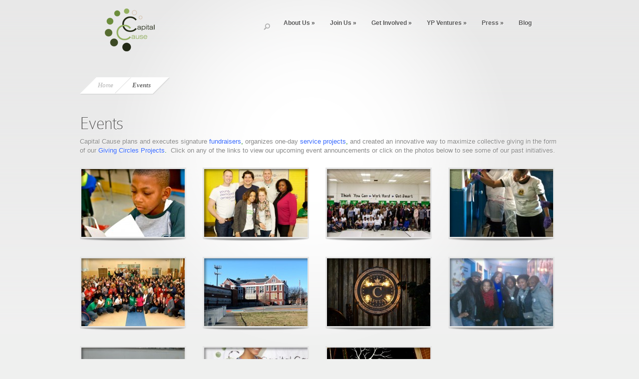

--- FILE ---
content_type: text/html; charset=UTF-8
request_url: http://capitalcause.org/?page_id=843
body_size: 6032
content:


<!DOCTYPE html PUBLIC "-//W3C//DTD XHTML 1.0 Transitional//EN" "http://www.w3.org/TR/xhtml1/DTD/xhtml1-transitional.dtd">
<html xmlns="http://www.w3.org/1999/xhtml" lang="en-US">
<head profile="http://gmpg.org/xfn/11">
<meta http-equiv="Content-Type" content="text/html; charset=UTF-8" />
<title>  Events | Capital Cause</title>

<link rel="stylesheet" href="http://capitalcause.org/wp-content/themes/Nova/style.css" type="text/css" media="screen" />
<link rel="alternate" type="application/rss+xml" title="Capital Cause RSS Feed" href="http://capitalcause.org/?feed=rss2" />
<link rel="alternate" type="application/atom+xml" title="Capital Cause Atom Feed" href="http://capitalcause.org/?feed=atom" />
<link rel="pingback" href="http://capitalcause.org/xmlrpc.php" />

<!--[if lt IE 7]>
	<link rel="stylesheet" type="text/css" href="http://capitalcause.org/wp-content/themes/Nova/css/ie6style.css" />
	<script type="text/javascript" src="http://capitalcause.org/wp-content/themes/Nova/js/DD_belatedPNG_0.0.8a-min.js"></script>
	<script type="text/javascript">DD_belatedPNG.fix('img#logo, span.menu_arrow, a#search img, #searchform, .featured-img span.overlay, #featured .video-slide, #featured a.join-today, div#controllers a, a.readmore span, #breadcrumbs-left, #breadcrumbs-right, #breadcrumbs-content, .span.overlay2, span.overlay, a.zoom-icon, a.more-icon');</script>
<![endif]-->
<!--[if IE 7]>
	<link rel="stylesheet" type="text/css" href="http://capitalcause.org/wp-content/themes/Nova/css/ie7style.css" />
<![endif]-->
<!--[if IE 8]>
	<link rel="stylesheet" type="text/css" href="http://capitalcause.org/wp-content/themes/Nova/css/ie8style.css" />
<![endif]-->

<script type="text/javascript">
	document.documentElement.className = 'js';
</script>

<link rel="alternate" type="application/rss+xml" title="Capital Cause &raquo; Feed" href="http://capitalcause.org/?feed=rss2" />
<link rel="alternate" type="application/rss+xml" title="Capital Cause &raquo; Comments Feed" href="http://capitalcause.org/?feed=comments-rss2" />
<link rel="alternate" type="application/rss+xml" title="Capital Cause &raquo; Events Comments Feed" href="http://capitalcause.org/?feed=rss2&#038;page_id=843" />
<meta content="Nova v.3.5" name="generator"/><link rel='stylesheet' id='et_responsive-css'  href='http://capitalcause.org/wp-content/themes/Nova/css/responsive.css?ver=3.8.41' type='text/css' media='all' />
<link rel='stylesheet' id='et-shortcodes-css-css'  href='http://capitalcause.org/wp-content/themes/Nova/epanel/shortcodes/css/shortcodes.css?ver=3.0' type='text/css' media='all' />
<link rel='stylesheet' id='et-shortcodes-responsive-css-css'  href='http://capitalcause.org/wp-content/themes/Nova/epanel/shortcodes/css/shortcodes_responsive.css?ver=3.0' type='text/css' media='all' />
<link rel='stylesheet' id='fancybox-css'  href='http://capitalcause.org/wp-content/themes/Nova/epanel/page_templates/js/fancybox/jquery.fancybox-1.3.4.css?ver=1.3.4' type='text/css' media='screen' />
<link rel='stylesheet' id='et_page_templates-css'  href='http://capitalcause.org/wp-content/themes/Nova/epanel/page_templates/page_templates.css?ver=1.8' type='text/css' media='screen' />
<script type='text/javascript' src='http://capitalcause.org/wp-includes/js/comment-reply.min.js?ver=3.8.41'></script>
<script type='text/javascript' src='http://capitalcause.org/wp-includes/js/jquery/jquery.js?ver=1.10.2'></script>
<script type='text/javascript' src='http://capitalcause.org/wp-includes/js/jquery/jquery-migrate.min.js?ver=1.2.1'></script>
<link rel="EditURI" type="application/rsd+xml" title="RSD" href="http://capitalcause.org/xmlrpc.php?rsd" />
<link rel="wlwmanifest" type="application/wlwmanifest+xml" href="http://capitalcause.org/wp-includes/wlwmanifest.xml" /> 
<link rel='prev' title='YP Ventures' href='http://capitalcause.org/?page_id=837' />
<link rel='next' title='Apply: YP Ventures' href='http://capitalcause.org/?page_id=859' />
<meta name="generator" content="WordPress 3.8.41" />
<link rel='canonical' href='http://capitalcause.org/?page_id=843' />
<link rel='shortlink' href='http://capitalcause.org/?p=843' />
<meta name="viewport" content="width=device-width, initial-scale=1.0, maximum-scale=1.0, user-scalable=0" /><link rel="shortcut icon" href="http://capitalcause.org/wp-content/uploads/2013/04/CC_LOGO_-_FINAL_High-Res-e1365293561348.png" />
</head>
<body class="page page-id-843 page-template page-template-page-gallery-php chrome et_fullwidth_view">
	<div id="center-highlight">
		<div id="header">
			<div class="container clearfix">
								<a href="http://capitalcause.org/">
										<img src="http://capitalcause.org/wp-content/uploads/2013/04/CC_LOGO_-_FINAL_High-Res-small.png" alt="Capital Cause" id="logo"/>
				</a>
				<div><a href="#" class="mobile_nav closed">navigation menu</a></div>				<ul id="top-menu" class="nav"><li id="menu-item-1605" class="menu-item menu-item-type-post_type menu-item-object-page menu-item-has-children menu-item-1605"><a href="http://capitalcause.org/?page_id=164">About Us</a>
<ul class="sub-menu">
	<li id="menu-item-1606" class="menu-item menu-item-type-post_type menu-item-object-page menu-item-1606"><a href="http://capitalcause.org/?page_id=800">Our Mission</a></li>
	<li id="menu-item-1607" class="menu-item menu-item-type-post_type menu-item-object-page menu-item-1607"><a href="http://capitalcause.org/?page_id=879">Capital Cause Board</a></li>
	<li id="menu-item-1608" class="menu-item menu-item-type-post_type menu-item-object-page menu-item-1608"><a href="http://capitalcause.org/?page_id=1269">Angel Investors</a></li>
	<li id="menu-item-1609" class="menu-item menu-item-type-post_type menu-item-object-page menu-item-1609"><a href="http://capitalcause.org/?page_id=1067">Founders</a></li>
	<li id="menu-item-1610" class="menu-item menu-item-type-post_type menu-item-object-page menu-item-1610"><a href="http://capitalcause.org/?page_id=1302">Donate</a></li>
	<li id="menu-item-1611" class="menu-item menu-item-type-post_type menu-item-object-page menu-item-1611"><a href="http://capitalcause.org/?page_id=668">Contact Us</a></li>
</ul>
</li>
<li id="menu-item-1621" class="menu-item menu-item-type-post_type menu-item-object-page menu-item-has-children menu-item-1621"><a href="http://capitalcause.org/?page_id=2">Join Us</a>
<ul class="sub-menu">
	<li id="menu-item-1622" class="menu-item menu-item-type-post_type menu-item-object-page menu-item-has-children menu-item-1622"><a href="http://capitalcause.org/?page_id=1089">Become a Member</a>
	<ul class="sub-menu">
		<li id="menu-item-2536" class="menu-item menu-item-type-post_type menu-item-object-page menu-item-2536"><a href="http://capitalcause.org/?page_id=2533">YP Members &#8211; &#8217;12-&#8217;13</a></li>
		<li id="menu-item-1623" class="menu-item menu-item-type-post_type menu-item-object-page menu-item-1623"><a href="http://capitalcause.org/?page_id=1091">Young Philanthropist Listserv</a></li>
	</ul>
</li>
</ul>
</li>
<li id="menu-item-1612" class="menu-item menu-item-type-post_type menu-item-object-page menu-item-has-children menu-item-1612"><a href="http://capitalcause.org/?page_id=1563">Get Involved</a>
<ul class="sub-menu">
	<li id="menu-item-2542" class="menu-item menu-item-type-post_type menu-item-object-page menu-item-has-children menu-item-2542"><a href="http://capitalcause.org/?page_id=2537">CC Programs</a>
	<ul class="sub-menu">
		<li id="menu-item-1614" class="menu-item menu-item-type-post_type menu-item-object-page menu-item-1614"><a href="http://capitalcause.org/?page_id=835">YP Dinners</a></li>
		<li id="menu-item-1615" class="menu-item menu-item-type-post_type menu-item-object-page menu-item-1615"><a href="http://capitalcause.org/?page_id=1049">CC Pipeline Projects</a></li>
	</ul>
</li>
	<li id="menu-item-2554" class="menu-item menu-item-type-post_type menu-item-object-page menu-item-has-children menu-item-2554"><a href="http://capitalcause.org/?page_id=2552">CC Signature Events</a>
	<ul class="sub-menu">
		<li id="menu-item-2667" class="menu-item menu-item-type-post_type menu-item-object-page menu-item-2667"><a href="http://capitalcause.org/?page_id=2665">#JUSTICE4FUND SOIREE</a></li>
		<li id="menu-item-2476" class="menu-item menu-item-type-post_type menu-item-object-page menu-item-2476"><a href="http://capitalcause.org/?page_id=2443">Millennial Day of Service</a></li>
	</ul>
</li>
	<li id="menu-item-2316" class="menu-item menu-item-type-post_type menu-item-object-page menu-item-2316"><a href="http://capitalcause.org/?page_id=2313">CC Podcasts</a></li>
	<li id="menu-item-2207" class="menu-item menu-item-type-post_type menu-item-object-page menu-item-2207"><a href="http://capitalcause.org/?page_id=2167">CC Online Store</a></li>
</ul>
</li>
<li id="menu-item-1616" class="menu-item menu-item-type-post_type menu-item-object-page menu-item-has-children menu-item-1616"><a href="http://capitalcause.org/?page_id=837">YP Ventures</a>
<ul class="sub-menu">
	<li id="menu-item-1618" class="menu-item menu-item-type-post_type menu-item-object-page menu-item-1618"><a href="http://capitalcause.org/?page_id=859">Apply: YP Ventures</a></li>
	<li id="menu-item-1652" class="menu-item menu-item-type-post_type menu-item-object-page menu-item-1652"><a href="http://capitalcause.org/?page_id=1641">Consult: YP Venture</a></li>
	<li id="menu-item-2541" class="menu-item menu-item-type-post_type menu-item-object-page menu-item-has-children menu-item-2541"><a href="http://capitalcause.org/?page_id=2539">Funded Ventures</a>
	<ul class="sub-menu">
		<li id="menu-item-2588" class="menu-item menu-item-type-post_type menu-item-object-page menu-item-2588"><a href="http://capitalcause.org/?page_id=2581">Current Ventures/Funds</a></li>
		<li id="menu-item-1620" class="menu-item menu-item-type-post_type menu-item-object-page menu-item-1620"><a href="http://capitalcause.org/?page_id=863">Past Ventures</a></li>
		<li id="menu-item-1619" class="menu-item menu-item-type-post_type menu-item-object-page menu-item-1619"><a href="http://capitalcause.org/?page_id=861">Past Grantees</a></li>
	</ul>
</li>
</ul>
</li>
<li id="menu-item-1624" class="menu-item menu-item-type-post_type menu-item-object-page menu-item-has-children menu-item-1624"><a href="http://capitalcause.org/?page_id=235">Press</a>
<ul class="sub-menu">
	<li id="menu-item-1625" class="menu-item menu-item-type-post_type menu-item-object-page menu-item-1625"><a href="http://capitalcause.org/?page_id=758">Capital Cause In The News</a></li>
	<li id="menu-item-1626" class="menu-item menu-item-type-post_type menu-item-object-page menu-item-1626"><a href="http://capitalcause.org/?page_id=1353">Capital Cause Newsletter</a></li>
</ul>
</li>
<li id="menu-item-1629" class="menu-item menu-item-type-taxonomy menu-item-object-category menu-item-1629"><a href="http://capitalcause.org/?cat=2">Blog</a></li>
</ul>
				<div id="search-form">
					<a href="#" id="search"><img src="http://capitalcause.org/wp-content/themes/Nova/images/search_btn.png" width="15" height="15" alt="Search" /></a>

					<form method="get" id="searchform" action="http://capitalcause.org/">
						<input type="text" value="search this site..." name="s" id="searchinput" />
					</form>
				</div> <!-- end #search-form -->
			</div> <!-- end .container -->
		</div> <!-- end #header -->

		
<div id="main-content" class="fullwidth">
	<div class="container clearfix">
		<div id="entries-area">
			<div id="entries-area-inner">
				<div id="entries-area-content" class="clearfix">
					<div id="content-area">
											<div id="breadcrumbs">
	<div id="breadcrumbs-left"></div>
	<div id="breadcrumbs-content">

							<a href="http://capitalcause.org">Home</a> <span class="raquo">&raquo;</span>

											  Events							
	</div> <!-- end #breadcrumbs-content -->
	<div id="breadcrumbs-right"></div>
</div> <!-- end #breadcrumbs -->

<div class="clear"></div>
						<div class="entry post clearfix">
							<h1 class="title">Events</h1>

							
							<p><span style="color: #008000;"><span style="color: #888888;">Capital Cause plans and executes signature </span><span style="color: #3366ff;"><a title="Fundraisers" href="http://capitalcause.org/about-2/fundraisers/"><span style="color: #3366ff;">fundraisers</span></a></span>, <span style="color: #888888;">organizes one-day </span><span style="color: #3366ff;"><a title="Service Events" href="http://capitalcause.org/about-2/service-events/"><span style="color: #3366ff;">service projects</span></a></span>,<span style="color: #888888;"> and created an innovative way to maximize collective giving in the form of our</span> <span style="color: #3366ff;"><a title="Giving Circles Projects" href="http://capitalcause.org/about-2/giving-circles-projects/"><span style="color: #3366ff;">Giving Circles Projects</span></a></span>.  <span style="color: #888888;">Click on any of the links to view our upcoming event announcements or click on the photos below to see some of our past initiatives.</span></span></p>
							
							<div id="et_pt_gallery" class="clearfix">
																																
									
									<div class="et_pt_gallery_entry">
										<div class="et_pt_item_image">
											<img src="http://capitalcause.org/wp-content/uploads/2013/04/Yes-We-Can-Book-Open-Album-Cover-207x136.jpg" class='portfolio'  alt='Photos: Yes We Can Book Open: 2,000 Children Receive 2,000 Books' width='207' height='136' />											<span class="overlay"></span>

											<a class="zoom-icon fancybox" title="Photos: Yes We Can Book Open: 2,000 Children Receive 2,000 Books" rel="gallery" href="http://capitalcause.org/wp-content/uploads/2013/04/Yes-We-Can-Book-Open-Album-Cover.jpg">Zoom in</a>
											<a class="more-icon" href="http://capitalcause.org/?p=846">Read more</a>
										</div> <!-- end .et_pt_item_image -->
									</div> <!-- end .et_pt_gallery_entry -->

								
									
									<div class="et_pt_gallery_entry">
										<div class="et_pt_item_image">
											<img src="http://capitalcause.org/wp-content/uploads/2013/04/Yes-We-Can-Service-Event-Savoy-207x136.jpg" class='portfolio'  alt='Photos: Yes We Can Service Event: Savoy Elementary' width='207' height='136' />											<span class="overlay"></span>

											<a class="zoom-icon fancybox" title="Photos: Yes We Can Service Event: Savoy Elementary" rel="gallery" href="http://capitalcause.org/wp-content/uploads/2013/04/Yes-We-Can-Service-Event-Savoy.jpg">Zoom in</a>
											<a class="more-icon" href="http://capitalcause.org/?p=1035">Read more</a>
										</div> <!-- end .et_pt_item_image -->
									</div> <!-- end .et_pt_gallery_entry -->

								
									
									<div class="et_pt_gallery_entry">
										<div class="et_pt_item_image">
											<img src="http://capitalcause.org/wp-content/uploads/2013/01/Malcolm-X-Album-Cover-207x136.jpg" class='portfolio'  alt='Photos: Yes We Can Service Event: Malcolm X Elementary' width='207' height='136' />											<span class="overlay"></span>

											<a class="zoom-icon fancybox" title="Photos: Yes We Can Service Event: Malcolm X Elementary" rel="gallery" href="http://capitalcause.org/wp-content/uploads/2013/01/Malcolm-X-Album-Cover.jpg">Zoom in</a>
											<a class="more-icon" href="http://capitalcause.org/?p=1030">Read more</a>
										</div> <!-- end .et_pt_item_image -->
									</div> <!-- end .et_pt_gallery_entry -->

								
									
									<div class="et_pt_gallery_entry">
										<div class="et_pt_item_image">
											<img src="http://capitalcause.org/wp-content/uploads/2013/01/Stanton-Album-Cover-207x136.jpg" class='portfolio'  alt='Photos: Yes We Can Service Event: Stanton Elementary' width='207' height='136' />											<span class="overlay"></span>

											<a class="zoom-icon fancybox" title="Photos: Yes We Can Service Event: Stanton Elementary" rel="gallery" href="http://capitalcause.org/wp-content/uploads/2013/01/Stanton-Album-Cover.jpg">Zoom in</a>
											<a class="more-icon" href="http://capitalcause.org/?p=1022">Read more</a>
										</div> <!-- end .et_pt_item_image -->
									</div> <!-- end .et_pt_gallery_entry -->

								
									
									<div class="et_pt_gallery_entry">
										<div class="et_pt_item_image">
											<img src="http://capitalcause.org/wp-content/uploads/2013/04/Turner-Album-Cover-207x136.jpg" class='portfolio'  alt='Photos &#8211; Yes We Can Service Event: Turner Elementary' width='207' height='136' />											<span class="overlay"></span>

											<a class="zoom-icon fancybox" title="Photos &#8211; Yes We Can Service Event: Turner Elementary" rel="gallery" href="http://capitalcause.org/wp-content/uploads/2013/04/Turner-Album-Cover.jpg">Zoom in</a>
											<a class="more-icon" href="http://capitalcause.org/?p=1258">Read more</a>
										</div> <!-- end .et_pt_item_image -->
									</div> <!-- end .et_pt_gallery_entry -->

								
									
									<div class="et_pt_gallery_entry">
										<div class="et_pt_item_image">
											<img src="http://capitalcause.org/wp-content/uploads/2013/04/Garfield-ALbum-Cover-207x136.jpg" class='portfolio'  alt='Photos &#8211; Yes We Can Service Event: Garfield Elementary' width='207' height='136' />											<span class="overlay"></span>

											<a class="zoom-icon fancybox" title="Photos &#8211; Yes We Can Service Event: Garfield Elementary" rel="gallery" href="http://capitalcause.org/wp-content/uploads/2013/04/Garfield-ALbum-Cover.jpg">Zoom in</a>
											<a class="more-icon" href="http://capitalcause.org/?p=1255">Read more</a>
										</div> <!-- end .et_pt_item_image -->
									</div> <!-- end .et_pt_gallery_entry -->

								
									
									<div class="et_pt_gallery_entry">
										<div class="et_pt_item_image">
											<img src="http://capitalcause.org/wp-content/uploads/2013/04/Changemakers2-cover-207x136.jpg" class='portfolio'  alt='Photos &#8211; 2nd Annual Changemakers Reception &#8211; November 14, 2012' width='207' height='136' />											<span class="overlay"></span>

											<a class="zoom-icon fancybox" title="Photos &#8211; 2nd Annual Changemakers Reception &#8211; November 14, 2012" rel="gallery" href="http://capitalcause.org/wp-content/uploads/2013/04/Changemakers2-cover.jpg">Zoom in</a>
											<a class="more-icon" href="http://capitalcause.org/?p=1265">Read more</a>
										</div> <!-- end .et_pt_item_image -->
									</div> <!-- end .et_pt_gallery_entry -->

								
									
									<div class="et_pt_gallery_entry">
										<div class="et_pt_item_image">
											<img src="http://capitalcause.org/wp-content/uploads/2013/04/Zip-Em-Cover-207x136.jpg" class='portfolio'  alt='Photos &#8211; Zip &#8216;Em to the Polls &#8211; November 6, 2012' width='207' height='136' />											<span class="overlay"></span>

											<a class="zoom-icon fancybox" title="Photos &#8211; Zip &#8216;Em to the Polls &#8211; November 6, 2012" rel="gallery" href="http://capitalcause.org/wp-content/uploads/2013/04/Zip-Em-Cover.jpg">Zoom in</a>
											<a class="more-icon" href="http://capitalcause.org/?p=1262">Read more</a>
										</div> <!-- end .et_pt_item_image -->
									</div> <!-- end .et_pt_gallery_entry -->

								
									
									<div class="et_pt_gallery_entry">
										<div class="et_pt_item_image">
											<img src="http://capitalcause.org/wp-content/uploads/2013/04/whitwalker-207x136.jpg" class='portfolio'  alt='AIDS Walk Washington &#8211; October 27, 2012' width='207' height='136' />											<span class="overlay"></span>

											<a class="zoom-icon fancybox" title="AIDS Walk Washington &#8211; October 27, 2012" rel="gallery" href="http://capitalcause.org/wp-content/uploads/2013/04/whitwalker.jpg">Zoom in</a>
											<a class="more-icon" href="http://capitalcause.org/?p=1375">Read more</a>
										</div> <!-- end .et_pt_item_image -->
									</div> <!-- end .et_pt_gallery_entry -->

								
									
									<div class="et_pt_gallery_entry">
										<div class="et_pt_item_image">
											<img src="http://capitalcause.org/wp-content/uploads/2013/04/giveforgood-207x136.jpg" class='portfolio'  alt='#Give4Good &#8211; Capital Cause Photowall at Nation&#8217;s Next' width='207' height='136' />											<span class="overlay"></span>

											<a class="zoom-icon fancybox" title="#Give4Good &#8211; Capital Cause Photowall at Nation&#8217;s Next" rel="gallery" href="http://capitalcause.org/wp-content/uploads/2013/04/giveforgood.jpg">Zoom in</a>
											<a class="more-icon" href="http://capitalcause.org/?p=1379">Read more</a>
										</div> <!-- end .et_pt_item_image -->
									</div> <!-- end .et_pt_gallery_entry -->

								
									
									<div class="et_pt_gallery_entry">
										<div class="et_pt_item_image">
											<img src="http://capitalcause.org/wp-content/uploads/2013/04/NNT1-207x136.jpg" class='portfolio'  alt='Nation&#8217;s Next Trailblazer&#8217;s Reception &#8211; September 19, 2012' width='207' height='136' />											<span class="overlay"></span>

											<a class="zoom-icon fancybox" title="Nation&#8217;s Next Trailblazer&#8217;s Reception &#8211; September 19, 2012" rel="gallery" href="http://capitalcause.org/wp-content/uploads/2013/04/NNT1.jpg">Zoom in</a>
											<a class="more-icon" href="http://capitalcause.org/?p=1384">Read more</a>
										</div> <!-- end .et_pt_item_image -->
									</div> <!-- end .et_pt_gallery_entry -->

																	<div class="page-nav clearfix">
																					 <div class="pagination">
	<div class="alignleft"></div>
	<div class="alignright"></div>
</div>																			</div> <!-- end .entry -->
								
							</div> <!-- end #et_pt_gallery -->

							
						</div> <!-- end .entry -->
										</div> <!-- end #content-area -->

									</div> <!-- end #entries-area-content -->
			</div> <!-- end #entries-area-inner -->
		</div> <!-- end #entries-area -->
	</div> <!-- end .container -->
</div> <!-- end #main-content -->

					<div id="footer-widgets">
				<div class="container">
					<div id="widgets-wrapper" class="clearfix">
																	</div> <!-- end #widgets-wrapper -->
				</div> <!-- end .container -->
			</div> <!-- end #footer-widgets -->
		
		<div id="footer">
			<div class="container clearfix">
				<p id="copyright">Designed by  <a href="http://www.elegantthemes.com" title="Premium WordPress Themes">Elegant WordPress Themes</a> | Powered by  <a href="http://www.wordpress.org">WordPress</a></p>
			</div> <!-- end .container -->
		</div> <!-- end #footer -->
	</div> <!-- end #center-highlight-->

		<script type="text/javascript" src="http://capitalcause.org/wp-content/themes/Nova/js/jquery.cycle.all.min.js"></script>
	<script type="text/javascript" src="http://capitalcause.org/wp-content/themes/Nova/js/jquery.easing.1.3.js"></script>
	<script type="text/javascript" src="http://capitalcause.org/wp-content/themes/Nova/js/superfish.js"></script>

	<script type="text/javascript">
	//<![CDATA[
		jQuery.noConflict();

		jQuery(document).ready(function(){
			var sf = jQuery.fn.superfish,
				is_ie = jQuery.browser.msie,
				et_is_ipad = navigator.userAgent.match(/iPad/i) != null;

			jQuery.fn.hideSuperfishUl = function(){
				var o = sf.op,
					not = (o.retainPath===true) ? o.$path : '';
				o.retainPath = false;
				var $ul = jQuery(['li.',o.hoverClass].join(''),this).add(this).not(not).removeClass(o.hoverClass)
						.find('>ul').animate({opacity:'hide',height:'hide'},200);
				o.onHide.call($ul);
				return this;
			}

			jQuery('.video-slide iframe').each( function(){
				var src_attr = jQuery(this).attr('src'),
					wmode_character = src_attr.indexOf( '?' ) == -1 ? '?' : '&amp;',
					this_src = src_attr + wmode_character + 'wmode=opaque';

				jQuery(this).attr('src',this_src);
			} );

			var $top_menu = jQuery('ul.nav');

			$top_menu.superfish({
				delay:       300,                            // one second delay on mouseout
				animation:   {opacity:'show',height:'show'},  // fade-in and slide-down animation
				speed:       200,                          // faster animation speed
				autoArrows:  true,                           // disable generation of arrow mark-up
				dropShadows: false,                            // disable drop shadows
				onBeforeShow: function() {
					if ( this.parent('li').css('background-image') === 'none' ) {
						if (!is_ie)
							this.parent('li').find('>a').fadeTo('fast',.5).siblings('span.menu_arrow').stop(true, true).animate( {opacity:'show', top:'-5px'}, 400);
						else
							this.parent('li').find('>a').siblings('span.menu_arrow').stop(true, true).animate( {opacity:'show', top:'-5px'}, 400);
					}
				},
				onHide: function() {
					if (!is_ie)
						this.parent('li').find('>a').fadeTo('fast',1).siblings('span.menu_arrow').stop(true, true).animate( {opacity:'hide', top:'-15px'}, 400);
					else
						this.parent('li').find('>a').siblings('span.menu_arrow').stop(true, true).animate( {opacity:'hide', top:'-15px'}, 400);
				}
			});

			$top_menu.find('> li > ul').parent('li').addClass('sf-ul');

			$top_menu.find('> li').each(function(index,domEle) {
				$li = jQuery(domEle);
				if ($li.css('background-image') === 'none')
					$li.append('<span class="menu_arrow"></span>');
			}).find('> ul').prepend('<span class="menu_top_arrow"><span>');

			var menu_arrow = 'span.menu_arrow';

			if ( ! et_is_ipad ){
				$top_menu.find('>li:not(.sf-ul) > a').hover(function(){
					if ( jQuery(this).parent('li').css('background-image') === 'none' ) {
						if (!is_ie)
							jQuery(this).fadeTo('fast',.5).siblings('span.menu_arrow').stop(true, true).animate( {opacity:'show', top:'-5px'}, 400);
						else
							jQuery(this).siblings('span.menu_arrow').stop(true, true).animate( {opacity:'show', top:'-5px'}, 400);
					}
				},function(){
					if (!is_ie)
						jQuery(this).fadeTo('fast',1).siblings('span.menu_arrow').stop(true, true).animate( {opacity:'hide', top:'-15px'}, 400);
					else
						jQuery(this).siblings('span.menu_arrow').stop(true, true).animate( {opacity:'hide', top:'-15px'}, 400);
				});

				if (!is_ie) {
					$top_menu.find('li ul a').hover(function(){
						jQuery(this).fadeTo('fast',.5);
					},function(){
						jQuery(this).fadeTo('fast',1);
					});
				}
			}

			var $searchform = jQuery('#searchform');

			jQuery('#header a#search').toggle(
				function () { $searchform.animate( {opacity:'toggle', left:'-220px'}, 500); },
				function () { $searchform.animate( {opacity:'toggle', left:'-230px'}, 500); }
			);

			et_search_bar();

			var $featured_content = jQuery('#featured_content'),
				$service_tabs = jQuery('#services'),
				$home_tabs = jQuery("ul#main-tabs");

			jQuery(window).load( function(){
				if ($featured_content.length) {
					$featured_content.cycle({
						timeout: 7000,
						speed: 500,
						cleartypeNoBg: true,
						cleartype: true,
						pager: 'div#controllers',
						fx: 'fade',
						pause: 1});
				}
				jQuery('.js #featured .container').css('visibility','visible');
				jQuery('.js #featured').css('background','none');

				if ( $featured_content.find('.slide').length == 1 ){
					$featured_content.find('.slide').css({'position':'absolute','top':'0','left':'0'}).show();
				}
			} );

			et_service_tabs($service_tabs);

			var $footer_widget = jQuery("#footer-widgets .widget");

			if (!($footer_widget.length == 0)) {
				$footer_widget.each(function (index, domEle) {
					// domEle == this
					if ((index+1)%4 == 0) jQuery(domEle).addClass("last").after("<div class='clear'></div>");
				});
			}

			<!---- Search Bar Improvements ---->
			function et_search_bar(){
				var $searchform = jQuery('#header div#search-form'),
					$searchinput = $searchform.find("input#searchinput"),
					searchvalue = $searchinput.val();

				$searchinput.focus(function(){
					if (jQuery(this).val() === searchvalue) jQuery(this).val("");
				}).blur(function(){
					if (jQuery(this).val() === "") jQuery(this).val(searchvalue);
				});
			};

			<!---- Service Tabs ---->
			function et_service_tabs($service_tabs){
				var active_tabstate = 'ui-state-active',
				active_tab = 0,
				$service_div = $service_tabs.find('>div').hide(),
				$service_li = $service_tabs.find('>ul>li');

				$service_div.filter(':first').show();
				$service_li.filter(':first').addClass(active_tabstate);

				$service_li.find('a').click(function(){
					var $a = jQuery(this),
						next_tab = $a.parent('li').prevAll().length,
						next_tab_height = $service_tabs.find('>div').eq(next_tab).outerHeight();

					if ( next_tab != active_tab ) {
						$service_tabs.css({'minHeight':next_tab_height});
						$service_div.filter(':visible')
							.animate( {opacity: 'hide'},500, function(){
								jQuery(this).parent().find('>div').eq(next_tab).animate( {opacity: 'show'},500 );
							} );
						$service_li.removeClass(active_tabstate).filter(':eq('+next_tab+')').addClass(active_tabstate);
						active_tab = next_tab;
					}

					return false;
				}).hover(function(){
					if ( !jQuery(this).parent('li').hasClass(active_tabstate) && !is_ie ) jQuery(this).fadeTo('slow',.7);
				}, function(){
					if (!is_ie) jQuery(this).fadeTo('slow',1);
				});
			}

			
					});
	//]]>
	</script>
	<script type='text/javascript' src='http://capitalcause.org/wp-content/themes/Nova/js/jquery.fitvids.js?ver=1.0'></script>
<script type='text/javascript' src='http://capitalcause.org/wp-content/themes/Nova/js/jquery.flexslider-min.js?ver=1.0'></script>
<script type='text/javascript' src='http://capitalcause.org/wp-content/themes/Nova/js/et_flexslider.js?ver=1.0'></script>
<script type='text/javascript' src='http://capitalcause.org/wp-content/themes/Nova/epanel/page_templates/js/fancybox/jquery.easing-1.3.pack.js?ver=1.3.4'></script>
<script type='text/javascript' src='http://capitalcause.org/wp-content/themes/Nova/epanel/page_templates/js/fancybox/jquery.fancybox-1.3.4.pack.js?ver=1.3.4'></script>
<script type='text/javascript'>
/* <![CDATA[ */
var et_ptemplates_strings = {"captcha":"Captcha","fill":"Fill","field":"field","invalid":"Invalid email"};
/* ]]> */
</script>
<script type='text/javascript' src='http://capitalcause.org/wp-content/themes/Nova/epanel/page_templates/js/et-ptemplates-frontend.js?ver=1.1'></script>

</body>
</html><!-- WP Super Cache is installed but broken. The constant WPCACHEHOME must be set in the file wp-config.php and point at the WP Super Cache plugin directory. -->

--- FILE ---
content_type: text/css
request_url: http://capitalcause.org/wp-content/themes/Nova/style.css
body_size: 6005
content:
/*
Theme Name: Nova
Theme URI: http://www.elegantthemes.com/gallery/
Version: 3.5
Description: 2 Column theme from Elegant Themes
Author: Elegant Themes
Author URI: http://www.elegantthemes.com
*/


/*------------------------------------------------*/
/*-----------------[RESET]------------------------*/
/*------------------------------------------------*/

/* http://meyerweb.com/eric/tools/css/reset/ */
/* v1.0 | 20080212 */

html, body, div, span, applet, object, iframe,
h1, h2, h3, h4, h5, h6, p, blockquote, pre,
a, abbr, acronym, address, big, cite, code,
del, dfn, em, font, img, ins, kbd, q, s, samp,
small, strike, strong, sub, sup, tt, var,
b, u, i, center,
dl, dt, dd, ol, ul, li,
fieldset, form, label, legend { margin: 0; padding: 0; border: 0; outline: 0; font-size: 100%; vertical-align: baseline; background: transparent; }

body { line-height: 1; }
ol, ul { list-style: none; }
blockquote, q {	quotes: none; }

blockquote:before, blockquote:after,q:before, q:after { content: ''; content: none; }

/* remember to define focus styles! */
:focus { outline: 0; }

/* remember to highlight inserts somehow! */
ins { text-decoration: none; }
del { text-decoration: line-through; }

/* tables still need 'cellspacing="0"' in the markup */
table { border-collapse: collapse; border-spacing: 0; }


/*------------------------------------------------*/
/*-----------------[BASIC STYLES]-----------------*/
/*------------------------------------------------*/

@font-face {
    font-family: 'ColaborateThinRegular';
    src: url('fonts/ColabThi-webfont.eot');
    src: url('fonts/ColabThi-webfont.eot?#iefix') format('embedded-opentype'),
         url('fonts/ColabThi-webfont.woff') format('woff'),
         url('fonts/ColabThi-webfont.ttf') format('truetype'),
         url('fonts/ColabThi-webfont.svg#ColaborateThinRegular') format('svg');
    font-weight: normal;
    font-style: normal;
}

@font-face {
    font-family: 'ColaborateMediumRegular';
    src: url('fonts/ColabMed-webfont.eot');
    src: url('fonts/ColabMed-webfont.eot?#iefix') format('embedded-opentype'),
         url('fonts/ColabMed-webfont.woff') format('woff'),
         url('fonts/ColabMed-webfont.ttf') format('truetype'),
         url('fonts/ColabMed-webfont.svg#ColaborateMediumRegular') format('svg');
    font-weight: normal;
    font-style: normal;
}

body { line-height: 18px; font-family: Helvetica, Arial, sans-serif; font-size: 13px; color: #555555; text-shadow: 1px 1px 1px #ffffff; background: #eff0ef url(images/top-bg.png) repeat-x; min-width: 960px; }

a { text-decoration: none; color: #00b7f3; }
a:hover { text-decoration: underline; }
.clear { clear: both; }
.ui-tabs-hide { display: none; }
br.clear { margin: 0px; padding: 0px; }

h1, h2, h3, h4, h5, h6 { padding-bottom: 5px; color: #808080; letter-spacing: -1px; line-height: 1em; font-weight: normal; }
h1 a, h2 a, h3 a, h4 a, h5 a, h6 a { color: #808080; }
h1 { font-size: 26px; }
h2 { font-size: 24px; }
h3 { font-size: 22px; }
h4 { font-size: 18px; }
h5 { font-size: 16px; }
h6 { font-size: 14px; }
p { padding-bottom: 10px; line-height: 18px; }
strong { font-weight: bold; color: #1c1c1c; }
cite, em, i { font-style: italic; }
pre, code { font-family: Courier New, monospace; margin-bottom: 10px; }
ins { text-decoration: none; }
sup, sub { height: 0; line-height: 1; position: relative; vertical-align: baseline; }
sup { bottom: 0.8em; }
sub { top: 0.3em; }
dl { margin: 0 0 1.5em 0; }
dl dt { font-weight: bold; }
dd  { margin-left: 1.5em;}
blockquote  { margin: 1.5em; padding: 1em; color: #666666; background: #e6e6e6; font-style: italic; border: 1px solid #dcdcdc; }
	blockquote p { padding-bottom: 0px; }

input[type=text],input.text, input.title, textarea, select { background-color:#fff; border:1px solid #bbb; padding: 2px; color: #4e4e4e; }
input[type=text]:focus, input.text:focus, input.title:focus, textarea:focus, select:focus { border-color:#2D3940; color: #3e3e3e; }
input[type=text], input.text, input.title, textarea, select { margin:0.5em 0; }
textarea { padding: 4px; }

img#about-image { float: left; margin: 3px 8px 8px 0px; }

.clearfix:after { visibility: hidden; display: block; font-size: 0; content: " "; clear: both; height: 0; }
* html .clearfix             { zoom: 1; } /* IE6 */
*:first-child+html .clearfix { zoom: 1; } /* IE7 */

/*------------------------------------------------*/
/*---------------[MAIN LAYOUT INFO]---------------*/
/*------------------------------------------------*/

#center-highlight { background: url(images/center-highlight.png) no-repeat center top; }
	.container { text-align: left; margin: 0 auto; width: 960px; position: relative; }
	#header .container { width: 860px; padding-top: 17px; padding-bottom: 52px; }
	body#home #header .container { padding-bottom: 50px; }
		#logo { float: left; /*margin-top: 24px; */ margin-right: 35px; }
		ul#top-menu { margin-top: 21px; float: right; font-weight: bold; }
			#search { /*float: right;*/ margin-top: 33px; padding-left:1px; }
				div#search-form { position: relative; float: right; margin-top: 30px; }
				#searchform { background:url(images/search-form.png) no-repeat; height:49px; width:218px; position: absolute; top: -16px; left: -230px; display: none; }
					#searchinput { background: none; border: none; width: 170px; font-size: 12px; /*float: left;*/ color: #555555; margin-top: 14px; padding-left: 17px; padding-top: 0; }

	#main-area, #footer-widgets { background: #e9e8e8 url(images/main-area.png) repeat-x top left; border-bottom: 1px solid #cdcccc; }
		ul#main-tabs { position: absolute; top:-102px; left: 0px; }
			ul#main-tabs li { float: left; /*padding: 47px 24px 18px 40px; height: 39px; width: 142px; */ }
			ul#main-tabs li.ui-state-active { background:url(images/active-tab2.png) 0px 6px no-repeat; }
				ul#main-tabs li a { text-decoration: none; /* padding-right: 20px; */ display: block; padding: 47px 9px 18px; height: 39px; width: 188px; text-align: center; }
					ul#main-tabs strong { text-transform: uppercase; color: #555555; font-weight: bold; text-shadow: 1px 1px 1px #fff; font-size: 21px; letter-spacing: -1px; }
					ul#main-tabs span { color:#000000; display:block; font-size:18px; text-shadow:1px 1px 1px #fff; letter-spacing: -1px; /*width:130px;*/ line-height: 5px;}
		.tab-slide { padding-top: 46px; }
			.tab-slide h3.title { font-size: 48px; color: #555555; padding-bottom: 12px; }
			.thumbnail { display:block; float:left; padding:4px; position:relative; margin-right: 20px; margin-top: 4px; width: 164px; height: 186px; }
				.thumbnail span.overlay2 { background:url(images/box-overlay2.png) no-repeat;
display:block; height:186px; left:-2px; position:absolute; top:-1px; width:172px; }
			.tab-slide .content-area { padding: 0 50px; }

			a.readmore { background:url(images/readmore.png) no-repeat right bottom; color:#ffffff; display:block; float:right; font-size:12px; height:29px; line-height:27px; padding-right:15px; text-shadow:1px 1px 1px rgba(0,0,0,0.4); font-weight: bold; margin-bottom: 25px; }
				a.readmore span { background:url(images/readmore.png) no-repeat;
display:block; height:29px; padding-left: 15px; }
			a.readmore:hover { color: #f6f6f6; }

	.gallery-area { margin-left: -33px; }
		.gallery-area .et_pt_item_image img.portfolio { background: #fff !important; border: 1px solid #d7d7d7 !important; padding: 3px !important; }
			.gallery-area .et_pt_item_image span.overlay { top: 4px !important; left: 4px !important; }
			.gallery-area .et_pt_gallery_entry { padding-bottom: 4px !important; }

	#entries-area { background: url(images/content-main-bg.png) repeat-y top right; }
		#entries-area-content { background: url(images/content-area-topbg.jpg) no-repeat top right; padding-bottom: 40px; }

			#content-area { float: left; width: 625px; margin-right: 60px; }

				.entry { margin-top: 40px; }
					.entry h2.title, .entry h1.title, h3#comments, h3#reply-title span { font-size: 36px; margin-bottom: 4px; }
						.entry h2.title a, .entry h1.title, h3#comments, h3#reply-title span { color: #555555; }
					.entry h2.title a:hover { color: #000; text-decoration: none; }
					.post-info { background: url(images/postinfo-bg.png) no-repeat; padding-top: 5px; margin-bottom: 10px; }
						.post-info p.post-meta { background: url(images/postinfo-bg.png) no-repeat bottom left; padding-bottom: 7px; color: #b6b6b6; font-style: italic; font-family: Georgia, serif; }
							p.post-meta a { color: #686868; }
							p.post-meta a:hover { color: #000; text-decoration: none; }

	#breadcrumbs { color: #686868; font-family: Georgia, serif; font-style: italic; font-weight: bold; }
		#breadcrumbs a, #breadcrumbs span.raquo { display: block; float: left; }
		#breadcrumbs a { color: #b6b6b6; font-weight: normal; }
			#breadcrumbs a:hover { color: #000; text-decoration: none; }
		#breadcrumbs span.raquo { background: url(images/breadcrumbs-separator.png) no-repeat; text-indent: -9999px; width: 34px; margin: 0 2px; }

		#breadcrumbs-left, #breadcrumbs-content, #breadcrumbs-right { float: left; height: 35px; }
		#breadcrumbs-left { background: url(images/breadcrumbs-left.png) no-repeat; width: 33px; }
		#breadcrumbs-content { background: url(images/breadcrumbs-bg.png) repeat-x; line-height: 32px; padding: 0 3px; }
		#breadcrumbs-right { background: url(images/breadcrumbs-right.png) no-repeat; width: 35px; }

	.fullwidth #entries-area, .fullwidth #entries-area-content { background: none; }
	.fullwidth #content-area { width: 960px; margin-right: 0px; }

	#home-blogstyle { margin-top: -72px; background: url("images/main-area.png") repeat-x scroll left top #E9E8E8; border-bottom: 1px solid #CDCCCC; padding-top: 2px; }
	#home-blogstyle #entries-area-content { background: none; }

	.et_pad { padding-top: 30px; }

	.entry ul, .comment-content ul { list-style-type: disc; padding: 10px 0px 10px 20px; }
		.entry ol, .comment-content ol { list-style-type: decimal; list-style-position: inside; padding: 10px 0px 10px 2px; }
			.entry ul li ul, .entry ul li ol, .comment-content ul li ul, .comment-content ul li ol { padding: 2px 0px 2px 20px; }
			.entry ol li ul, .entry ol li ol, .comment-content ol li ul, .comment-content ol li ol  { padding: 2px 0px 2px 35px; }

/*------------------------------------------------*/
/*---------------[DROPDOWN MENU]------------------*/
/*------------------------------------------------*/

	ul#top-menu li { margin-left: 20px; display:block; height:29px; /*padding:0 12px 0 0;*/ float:left; position: relative; }
		ul#top-menu a { font-size: 12px; color: #555555; text-decoration: none; text-shadow: 1px 1px 1px #ffffff; display: block; line-height:17px; }

		ul#top-menu > li { padding:0 5px 0 0; }
			ul#top-menu > li > a { padding:0 0 0 5px; }

		ul#top-menu > li.current_page_item { background:url(images/menu-nav.png) no-repeat scroll right bottom transparent; padding:0 15px 0 0; }
			ul#top-menu > li.current_page_item > a { color: #ffffff; text-shadow: 1px 1px 1px rgba(0,0,0,0.4); background:url(images/menu-nav.png) no-repeat scroll 0 0 transparent; display:block; height:19px; line-height:27px; padding:0 0 0 15px; }

	ul.nav ul, .et_mobile_menu { width: 198px; background: #fff; border: 1px solid #e8e8e8; top: 34px !important; box-shadow: 1px 1px 5px 0px rgba(0, 0, 0, 0.1); -moz-box-shadow:1px 1px 5px 0px rgba(0, 0, 0, 0.1); -webkit-box-shadow: 1x 1px 5px 0px rgba(0, 0, 0, 0.1); border-radius: 8px; -moz-border-radius: 8px; -webkit-border-radius: 8px; /*border-top-left-radius: 0px;-moz-border-radius-topleft: 0px; border-top-right-radius: 0px; -webkit-border-top-left-radius: 0px; -moz-border-radius-topright: 0px; -webkit-border-top-right-radius: 0px;*/ padding: 13px 0px 12px; z-index: 9999; display: none; }
		ul.nav ul li { margin: 0px; padding: 6px 10px 6px 10px !important;  }
			ul.nav ul li a { line-height: 18px !important; width: 150px; background-color: #fff; }

			ul.nav li:hover ul ul, ul.nav li.sfHover ul ul { top: -16px !important; left: 183px !important; border-top-right-radius: 8px; -moz-border-radius-topright: 8px; -webkit-border-top-right-radius: 8px; }

	span.menu_arrow { display: block; width: 8px; height: 5px; background: url(images/menu-active-arrow.png) no-repeat; position: absolute; top: -15px; left: 37%; display: none; }

	span.menu_top_arrow { display: block; width: 19px; height: 10px; background: url(images/topmenu_arrow.png) no-repeat; position: absolute; top: -10px; left: 22px; }

/*------------------------------------------------*/
/*--------------[FEATURED SLIDER]-----------------*/
/*------------------------------------------------*/

#featured { margin-bottom: 120px; }
	.featured-img { display:block; float:left; padding:4px; position:relative; }
		.featured-img span.overlay { background:url(images/box-overlay.png) no-repeat; display:block; height:192px; left:-1px; position:absolute; top:-1px; width:451px; }
	#featured .description { float: right; width: 466px; padding-top: 23px; }
		#featured h2.title { font-size: 40px; line-height: 50px; }
			#featured h2.title cufon { margin-bottom: -19px; }

			#featured h2.title a { text-decoration: none; color: #555; }
		#featured .description p { font-size: 24px; margin-top: 8px; }
		#featured a.join-today { background:url(images/jointoday.png) no-repeat; display: block; width: 115px; height: 51px; margin-top: 5px; padding:14px 18px 0 42px; text-decoration:none; float: left; text-align: left; }
			#featured a.join-today strong { text-transform: uppercase; color: #fff; font-weight: bold; text-shadow: 1px 1px 1px rgba(0,0,0,0.3); font-size: 18px; letter-spacing: -1px; }
			#featured a.join-today span { color:#283d55; display:block; font-size:14px; text-shadow:1px 1px 1px rgba(255,255,255,0.3); letter-spacing: -1px; width:110px; font-size: 14px;}
	div#controllers { text-align: center; padding-top: 40px; }
		div#controllers a {  no-repeat; display:block; height:15px; margin-right:4px; text-indent:-9999px; width:15px; display: inline-block }
			div#controllers a.activeSlide { background:url(images/controller2.png) no-repeat; }

#featured .description-left .featured-img { float: right; }
#featured .description-left .description { float: left; text-align: right; }
#featured .description-left a.join-today { float: right; }


#featured .description-center .description { float: none; text-align: center; width: 100%; }
#featured .description-center a.join-today { margin-left: 393px; }

#featured_content, #featured_content .slide { width: 960px; }

#featured .video-slide { background:url(images/box-overlay.png) no-repeat; padding: 6px 5px 6px; }

/*------------------------------------------------*/
/*-------------------[COMMENTS]-------------------*/
/*------------------------------------------------*/

div.avatar { position: relative; padding: 8px 0 0 8px; height: 66px; }
	div.avatar span.avatar-overlay { position: absolute; top: 1px; left: 1px; background: url(images/avatar-overlay.png) no-repeat; display: block; width: 69px; height: 74px; }

#comment-wrap { width: 650px; margin-top: 65px; }
	#comment-wrap div.authordata { width: 69px; margin-right: 18px; }
		.commentmetadata { font-style: italic; font-family: Georgia, serif; font-size: 12px; text-align: center; }
		.comment-wrap { float: left; width: 559px; background: #fff; border: 1px solid #d9d9d9; -moz-box-shadow: 1px 1px 0 0 #E9E9E9; -webkit-box-shadow: 1px 1px 0 0 #E9E9E9; box-shadow: 1px 1px 0 0 #E9E9E9; }
			.comment-wrap-inner { border: 1px solid #fff; background: url(images/comment-inner-bg.png) repeat-x bottom left; padding: 22px 13px 10px 26px; position: relative; }
				.comment-arrow { position: absolute; top: 24px; left: -12px; width: 11px; height: 20px; background: url(images/comment-arrow.png) no-repeat; }
			.comment-wrap, .comment-wrap-inner { -moz-border-radius: 10px; -webkit-border-radius: 10px; border-radius: 10px; }
	.comment-body { margin-bottom: 22px; }

	.reply-container { background:url(images/readmore.png) no-repeat right bottom; display:block; float:right; font-size:12px; height:29px; line-height:27px; padding-right:15px; text-shadow:1px 1px 1px rgba(0,0,0,0.4); font-weight: bold; }
		.reply-container a { background:url(images/readmore.png) no-repeat; display:block; height:29px; padding-left: 15px; color:#ffffff; }
	.reply-container a:hover { color: #f6f6f6; text-decoration: none; }
	span.fn, span.fn a { color: #555; font-size: 24px; }
	span.fn a:hover { color: #000; text-decoration: none; }

	.comment-content { padding-top: 9px; }

	.depth-2 .comment-wrap { width: 472px; }
	.depth-3 .comment-wrap { width: 385px; }
	.depth-4 .comment-wrap { width: 298px; }
	.depth-5 .comment-wrap { width: 211px; }

	.fullwidth #comment-wrap { width: 960px; }
	.fullwidth .comment-wrap { width: 871px; }
	.fullwidth .depth-2 .comment-wrap { width: 784px; }
	.fullwidth .depth-3 .comment-wrap { width: 697px; }
	.fullwidth .depth-4 .comment-wrap { width: 610px; }
	.fullwidth .depth-5 .comment-wrap { width: 523px; }

	.depth-1 ul { margin-left: 87px; }

	#commentform textarea#comment { width: 96%; }
	#commentform input[type=text] { width: 38%; }

	li.comment #respond textarea { width: 94% !important; }
	li.comment #respond input[type=text] { width: 48% !important; }

	#commentform textarea#comment, #commentform input[type=text], li.comment #respond textarea, li.comment #respond input[type=text] { background: #fbfbfb url("images/comment-inner-bg.png") repeat-x left bottom; border: 1px solid #d9d9d9; -moz-box-shadow: 1px 1px 0 0 #E9E9E9; -webkit-box-shadow: 1px 1px 0 0 #E9E9E9; box-shadow: 1px 1px 0 0 #E9E9E9; -moz-border-radius: 10px; -webkit-border-radius: 10px; border-radius: 10px; padding: 10px; }

	#comment-wrap p#submit-container { text-align: right; }
		#comment-wrap p#submit-container input#submit { background: url("images/submit.png") no-repeat scroll 0 0 transparent !important; border: medium none !important; color: #FFFFFF; font-size: 12px; padding: 3px 0 7px; text-shadow: 1px 1px 1px rgba(0, 0, 0, 0.3); width: 66px; font-weight: bold; }

/*------------------------------------------------*/
/*---------------------[FOOTER]-------------------*/
/*------------------------------------------------*/

#footer { border-top: 1px solid #fff;  }
	p#copyright { float:right; font-size:12px; color:#555555; text-shadow: 1px 1px 1px #fff; padding: 30px 0px; }
		p#copyright a {font-weight: bold; color:#555555;}

#footer-widgets	#widgets-wrapper { padding-bottom: 40px; }
	#footer-widgets	.widget { float: left; width: 220px; margin-right: 26px; padding-top: 45px; }
	#footer-widgets .last { margin-right: 0px; }
		#footer-widgets h3.widgettitle { background: url(images/footer-separator.png) no-repeat bottom left; padding-bottom: 14px;  margin-bottom: 10px; }




/*------------------------------------------------*/
/*--------------------[SIDEBAR]-------------------*/
/*------------------------------------------------*/

#sidebar { float: left; padding-top: 65px; width: 275px; }
#sidebar, #footer-widgets { font-family: Georgia, serif; }
	h3.widgettitle { font-size: 24px; color: #3c3b3b; }
	#sidebar .widget { padding: 0px 5px 20px 30px; }
		#sidebar h3.widgettitle { background: url(images/sidebar-separator.png) no-repeat bottom left; padding-bottom: 14px;  margin-left: -29px; padding-left: 29px; margin-bottom: 10px; }
		.widget ul ul { margin: 0px 0px 0px 15px; }
		.widget ul li { background: url(images/widget-li.png) no-repeat 0px 10px; padding: 4px 0px 4px 13px; }
			.widget ul li ul { padding:5px 0px 0px 7px; margin: 0px 0px -4px; }
		.widget a { color: #525252; }
		.widget a:hover { color: #000; text-decoration: none; }

/*------------------------------------------------*/
/*------------[CAPTIONS AND ALIGNMENTS]-----------*/
/*------------------------------------------------*/

div.post .new-post .aligncenter, .aligncenter { display: block; margin-left: auto; margin-right: auto; }
.wp-caption { border: 1px solid #ddd; text-align: center; background-color: #f3f3f3; padding-top: 4px; margin-bottom: 10px; }
.wp-caption.alignleft { margin: 0px 10px 10px 0px; }
.wp-caption.alignright { margin: 0px 0px 10px 10px; }
.wp-caption img { margin: 0; padding: 0; border: 0 none; }
.wp-caption p.wp-caption-text { font-size: 11px; line-height: 17px; padding: 0 4px 5px; margin: 0; }
.alignright { float: right; }
.alignleft { float: left }
img.alignleft { display:inline; float:left; margin-right:15px; }
img.alignright { display:inline; float:right; margin-left:15px; }


/*------------------------------------------------*/
/*---------------[DEFAULT DROPDOWN SETTINGS]---*/
/*------------------------------------------------*/

.nav ul { position:absolute; top:-999em; background-position: bottom; background-repeat: no-repeat; z-index: 10; }
.nav li { float:left; position:relative; }
.nav a { display:block; float: left; }
	.nav li:hover ul, ul.nav li.sfHover ul { left:0px; top:50px; }
	.nav li:hover li ul, .nav li.sfHover li ul { top:-999em; }
		.nav li li:hover ul, ul.nav li li.sfHover ul { left:192px; top:0px; }
	.nav li:hover ul, .nav li li:hover ul { top: -999em; }
	.nav li li {	display: block;	padding: 0px; float: left; height: auto !important; }
	.nav li ul { width: 191px; z-index:1000; }
		.nav li li a:link, .nav li li a:visited {	display: block; height: auto; float: left; }
		.nav li:hover { visibility: inherit; /* fixes IE7 'sticky bug' */ }


/*------------------------------------------------*/
/*-----------------[WP CALENDAR]-----------------*/
/*------------------------------------------------*/
#wp-calendar { empty-cells: show; margin: 10px auto 0; width: 240px;	}
	#wp-calendar a { display: block; text-decoration: none; font-weight: bold; }
		#wp-calendar a:hover { text-decoration: underline; }
	#wp-calendar caption {	text-decoration: none; font: bold 13px Arial, Sans-Serif; }
	#wp-calendar td {	padding: 3px 5px; color: #9f9f9f; }
		#wp-calendar td#today { color: #000; }
	#wp-calendar th {	font-style: normal;	text-transform: capitalize;	padding: 3px 5px; }
		#wp-calendar #prev a, #wp-calendar #next a { font-size: 9pt; }
		#wp-calendar #next a { padding-right: 10px; text-align: right; }
		#wp-calendar #prev a { padding-left: 10px; text-align: left; }

/*------------------------------------------------*/
/*-------------------[PAGE NAVI]------------------*/
/*------------------------------------------------*/
.pagination { overflow: hidden; padding: 15px 12px 0px; }

.wp-pagenavi { position: relative; float: right; margin-top: 35px; }
.wp-pagenavi a { color: #666; }
.wp-pagenavi a:hover { color: #000; }


a.readmore:hover, #sidebar div.custom-sidebar-block ul.control li a:hover, ul#cats-menu li a:hover, ul#page-menu li a:hover, div#slider-control div.featitem h2 a  { text-decoration: none; }

.foursixeight { margin: 0px 0px 15px 84px;}

.js #featured { background: url(images/ajax-loader.gif) no-repeat center 30%; }
	.js #featured .container { visibility: hidden; }

div#fancy_title div { text-shadow: none !important; }

.tab-slide ul { list-style-type: disc; padding: 10px 0px 10px 20px; }
.tab-slide ol { list-style-type: decimal; list-style-position: inside; padding: 10px 0px 10px 2px; }
.tab-slide ul li ul, .tab-slide ul li ol { padding: 2px 0px 2px 20px; }
.tab-slide ol li ul, .tab-slide ol li ol { padding: 2px 0px 2px 35px; }

/*
#main-area { height: 400px; }

ul.nav ul li a { background-color: #fff; }
ul#main-tabs li.ui-state-active a span, ul#main-tabs li.ui-state-active a strong { background-color: transparent; }
ul#main-tabs li a span, ul#main-tabs li a strong { background-color: #eff0f0; } */

#comment-wrap .navigation { padding: 10px 0; }
	.nav-previous { float: left; }
	.nav-next { float: right; }
h3#reply-title small { display: block; }
	h3#reply-title small a { font-size: 12px; letter-spacing: 0px; }

#commentform input[type=text] { width: 40%; display: block; padding: 5px; }
#commentform textarea#comment { width: 91%; }
.commentlist #respond textarea#comment { width: 98% !important; }
.commentlist #respond input[type=text] { width: 40%; display: block; padding: 5px; }
.comment_navigation_top, .comment_navigation_bottom { padding: 12px 0; }
.comment_navigation_bottom { padding-top: 0; }
.et_embedded_videos { display: none !important; }

.js .et_cycle #featured_content { min-height: 277px; }
	.js .et_cycle #featured_content .slide { display: none; }

#featured h2.title, #featured .description p, #entries-area h1, #entries-area h2, #entries-area h3, #entries-area h4, #entries-area h5, #entries-area h6, ul#main-tabs span, span.fn, .tab-slide h3.title, #footer-widgets h3, #featured h2.title span, #featured .description p span, .tab-slide h3.title span { font-family: 'ColaborateThinRegular', Arial, sans-serif; }
#featured h2.title span, #featured .description p span, .tab-slide h3.title span { font-family: 'ColaborateMediumRegular', Arial, sans-serif; }

#featured h2.title, #featured .description p, #entries-area h1, #entries-area h2, #entries-area h3, #entries-area h4, #entries-area h5, #entries-area h6, #featured h2.title span, #featured .description p span, .tab-slide h3.title span { text-shadow: 1px 1px 0 #fff; }
.tab-slide h3.title, #footer-widgets h3 { text-shadow: 1px 1px 1px #fff; }
ul#main-tabs span { line-height: 14px; }
#et_pt_blog, #et-contact, #et-login, #et-search, #sitemap, #et_pt_gallery, #et_pt_portfolio_gallery { clear: both; }


--- FILE ---
content_type: text/javascript
request_url: http://capitalcause.org/wp-content/themes/Nova/js/et_flexslider.js?ver=1.0
body_size: 1029
content:
(function($){
	var $featured = $('#featured'),
		et_container_width = $('#main-area .container').width(),
		et_slider;

	$(document).ready(function(){
		var et_slider_settings;

		$('#featured, #content-area').fitVids();

		if ( $featured.length ){
			et_slider_settings = {
				slideshow: false,
				start: function(slider) {
					et_slider = slider;

					// fixes 'slider isn't shown on the second load' bug in webkit browsers
					slider.css( 'background', 'none' );
					slider.find( '.container' ).css( 'visibility', 'visible' );
				}
			}

			if ( $featured.find('.flexslider').hasClass('et_slider_auto') ) {
				var et_slider_autospeed_class_value = /et_slider_speed_(\d+)/g;

				et_slider_settings.slideshow = true;

				et_slider_autospeed = et_slider_autospeed_class_value.exec( $featured.find('.flexslider').attr('class') );

				et_slider_settings.slideshowSpeed = et_slider_autospeed[1];
			}

			et_slider_settings.pauseOnHover = true;

			$featured.flexslider( et_slider_settings );
		}

		$featured.find('iframe').each( function(){
			var src_attr = jQuery(this).attr('src'),
				wmode_character = src_attr.indexOf( '?' ) == -1 ? '?' : '&amp;',
				this_src = src_attr + wmode_character + 'wmode=opaque';
			jQuery(this).attr('src',this_src);
		} );

		et_duplicate_menu( $('#header ul.nav'), $('#header .mobile_nav'), 'main_mobile_menu', 'et_mobile_menu' );

		function et_duplicate_menu( menu, append_to, menu_id, menu_class ){
			var $cloned_nav;

			menu.clone().attr('id',menu_id).removeClass().attr('class',menu_class).appendTo( append_to );
			$cloned_nav = append_to.find('> ul');
			$cloned_nav.find('li:first').addClass('et_first_mobile_item').end().find('a').css('opacity',1);

			append_to.click( function(){
				if ( $(this).hasClass('closed') ){
					$(this).removeClass( 'closed' ).addClass( 'opened' );
					$cloned_nav.slideDown( 500 );
				} else {
					$(this).removeClass( 'opened' ).addClass( 'closed' );
					$cloned_nav.slideUp( 500 );
				}
				return false;
			} );

			append_to.find('a').click( function(event){
				event.stopPropagation();
			} );
		}

		$(window).resize( function(){
			if ( et_container_width != $('#main-area .container').width() ) {
				et_container_width = $('#main-area .container').width();

				if ( ! $featured.is(':visible') ) $featured.flexslider( 'pause' );

				et_center_home_tabs();
			}
		});
	});

	function et_center_home_tabs(){
		var $et_home_tabs = $('ul#main-tabs'),
			maintabswidth = $et_home_tabs.width(),
			container_width = $('#main-area .container').width(),
			maintabsleft = Math.round( ( container_width - maintabswidth ) / 2 );
		if ( maintabswidth < container_width ) $et_home_tabs.css('left',maintabsleft);
	}

	$(window).load(function(){
		et_center_home_tabs();
	});
})(jQuery)